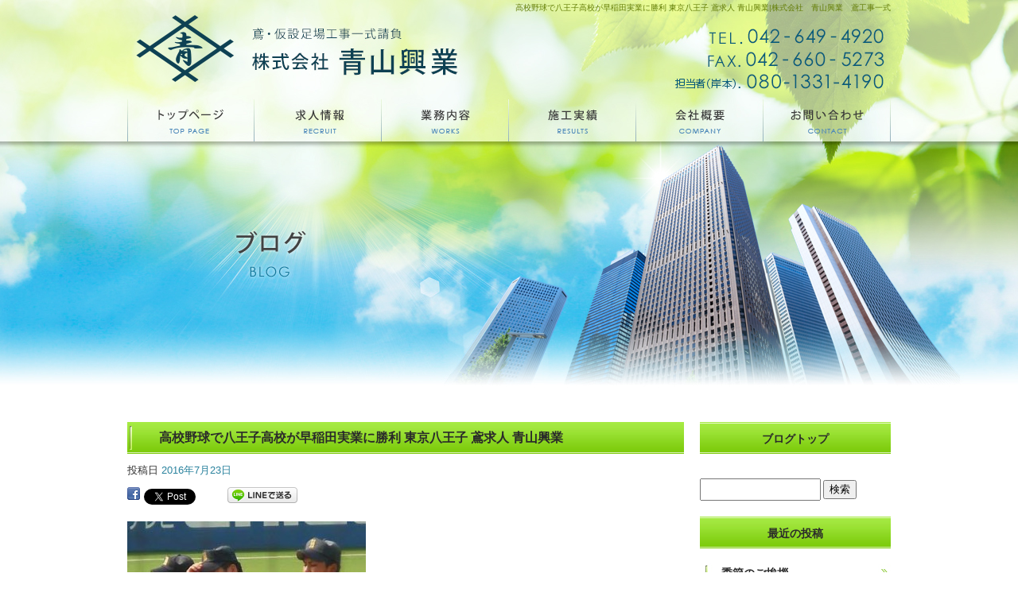

--- FILE ---
content_type: text/html; charset=UTF-8
request_url: https://www.aoyama-kogyo.com/archives/633
body_size: 5155
content:
<!DOCTYPE html>
<html lang="ja">
<head>
<meta charset="UTF-8" />

<meta name="viewport" content="width=1200">
<meta name="format-detection" content="telephone=no">

<title>  高校野球で八王子高校が早稲田実業に勝利  東京八王子 鳶求人 青山興業 | 株式会社　青山興業　鳶工事一式</title>
<link rel="profile" href="http://gmpg.org/xfn/11" />
<link rel="stylesheet" type="text/css" media="all" href="https://www.aoyama-kogyo.com/60003555/wp-content/themes/multipress/style.css" />
<link rel="stylesheet" type="text/css" media="all" href="https://www.aoyama-kogyo.com/60003555/wp-content/themes/multipress/theme.css" />
<link rel="stylesheet" type="text/css" media="all" href="https://www.aoyama-kogyo.com/60003555/wp-content/themes/multipress/common.css" />
<link rel="shortcut icon" href="https://www.aoyama-kogyo.com/favicon.ico" />
<link rel="stylesheet" type="text/css" media="all" href="/files/files_common.css" />
<link rel="stylesheet" type="text/css" media="all" href="/files/files_pc.css" />

<link rel="pingback" href="https://www.aoyama-kogyo.com/60003555/xmlrpc.php" />
<link rel="alternate" type="application/rss+xml" title="株式会社　青山興業　鳶工事一式 &raquo; フィード" href="https://www.aoyama-kogyo.com/feed" />
<link rel="alternate" type="application/rss+xml" title="株式会社　青山興業　鳶工事一式 &raquo; コメントフィード" href="https://www.aoyama-kogyo.com/comments/feed" />
<link rel='stylesheet' id='simplamodalwindow-css'  href='https://www.aoyama-kogyo.com/60003555/wp-content/plugins/light-box-miyamoto/SimplaModalwindow/jquery.SimplaModalwindow.css?ver=3.6.1' type='text/css' media='all' />
<link rel='stylesheet' id='iqfmcss-css'  href='https://www.aoyama-kogyo.com/60003555/wp-content/plugins/inquiry-form-creator/css/inquiry-form.css?ver=0.7' type='text/css' media='all' />
<script type='text/javascript' src='https://www.aoyama-kogyo.com/60003555/wp-includes/js/jquery/jquery.js?ver=1.10.2'></script>
<script type='text/javascript' src='https://www.aoyama-kogyo.com/60003555/wp-includes/js/jquery/jquery-migrate.min.js?ver=1.2.1'></script>
<script type='text/javascript' src='https://www.aoyama-kogyo.com/60003555/wp-content/plugins/light-box-miyamoto/SimplaModalwindow/jquery.SimplaModalwindow.js?ver=1.7.1'></script>
<script type='text/javascript' src='https://www.aoyama-kogyo.com/60003555/wp-content/plugins/inquiry-form-creator/js/ajaxzip2/ajaxzip2.js?ver=2.10'></script>
<script type='text/javascript' src='https://www.aoyama-kogyo.com/60003555/wp-content/plugins/inquiry-form-creator/js/jquery.upload.js?ver=1.0.2'></script>
<link rel='prev' title='ポケモンGO は社会現象  東京八王子 鳶求人 青山興業' href='https://www.aoyama-kogyo.com/archives/630' />
<link rel='next' title='新人2名の歓迎会  まだまだ募集中  東京八王子 鳶求人 青山興業' href='https://www.aoyama-kogyo.com/archives/636' />
<link rel='canonical' href='https://www.aoyama-kogyo.com/archives/633' />
<link rel='shortlink' href='https://www.aoyama-kogyo.com/?p=633' />
<script>AjaxZip2.JSONDATA = "https://www.aoyama-kogyo.com/60003555/wp-content/plugins/inquiry-form-creator/js/ajaxzip2/data";</script><link rel="alternate" media="handheld" type="text/html" href="https://www.aoyama-kogyo.com/archives/633" />

<script>
//201704 FB、新着情報投稿のURLを.HTACCESSうまく処理できなかったので代替処理
if(location.href.match(/cu_mail_1/)){
	location.href="/";
}
</script>
<script>
  (function(i,s,o,g,r,a,m){i['GoogleAnalyticsObject']=r;i[r]=i[r]||function(){
  (i[r].q=i[r].q||[]).push(arguments)},i[r].l=1*new Date();a=s.createElement(o),
  m=s.getElementsByTagName(o)[0];a.async=1;a.src=g;m.parentNode.insertBefore(a,m)
  })(window,document,'script','//www.google-analytics.com/analytics.js','ga');

  ga('create', 'UA-75934215-1', 'auto');
gtag('config', 'G-V36WLQ5M9Q');
  ga('send', 'pageview');

</script><!-- Vipers Video Quicktags v6.4.5 | http://www.viper007bond.com/wordpress-plugins/vipers-video-quicktags/ -->
<style type="text/css">
.vvqbox { display: block; max-width: 100%; visibility: visible !important; margin: 10px auto; } .vvqbox img { max-width: 100%; height: 100%; } .vvqbox object { max-width: 100%; } 
</style>
<script type="text/javascript">
// <![CDATA[
	var vvqflashvars = {};
	var vvqparams = { wmode: "opaque", allowfullscreen: "true", allowscriptaccess: "always" };
	var vvqattributes = {};
	var vvqexpressinstall = "https://www.aoyama-kogyo.com/60003555/wp-content/plugins/vipers-video-quicktags/resources/expressinstall.swf";
// ]]>
</script>
<!-- BEGIN: WP Social Bookmarking Light -->
<style type="text/css">
.wp_social_bookmarking_light{
    border: 0 !important;
    padding: 0 !important;
    margin: 0 0 20px 0 !important;
}
.wp_social_bookmarking_light div{
    float: left !important;
    border: 0 !important;
    padding: 0 !important;
    margin: 0 5px 0px 0 !important;
    height: 23px !important;
    text-indent: 0 !important;
}
.wp_social_bookmarking_light img{
    border: 0 !important;
    padding: 0;
    margin: 0;
    vertical-align: top !important;
}
.wp_social_bookmarking_light_clear{
    clear: both !important;
}
.wsbl_twitter{
    width: 100px;
}</style>
<!-- END: WP Social Bookmarking Light -->





<meta name="description" content="八王子の株式会社青山興業です。
高収入を実現したい方、一から手に職つけたい方、大歓迎です！" />
<meta name="keywords" content="株式会社　青山興業,八王子,鳶,求人,建設,募集,ガテン,職人,足場,日野,豊田" />
<!-- OGPここから -->
<meta property="fb:app_id" content="859742747488248" />
<meta property="og:type" content="website" />
<meta property="og:locale" content="ja_JP" />
<meta property="og:description" content="こんにちは。 八王子高校か早稲田実業を抑えベスト4に！ 高校野球のファンではありませんが八王子の高校なので親近感もあり、早稲田実業には話題の清宮もいるので少し気になったのですが、どうやら八王子高校が勝">
<meta property="og:image" content="https://www.aoyama-kogyo.com/60003555/wp-content/uploads/2016/07/image1_11-300x240.jpg">
<meta property="og:title" content="高校野球で八王子高校が早稲田実業に勝利  東京八王子 鳶求人 青山興業">
<meta property="og:url" content="https://www.aoyama-kogyo.com/archives/633/">
<meta property="og:site_name" content="株式会社　青山興業　鳶工事一式">
<!-- OGPここまで -->

</head>


<body id="page_633"  class="blog">

<div id="wrapper">

	<div id="branding_box">

	<div id="site-description">
<a href="https://www.aoyama-kogyo.com/" title="株式会社　青山興業　鳶工事一式" rel="home">  高校野球で八王子高校が早稲田実業に勝利  東京八王子 鳶求人 青山興業|株式会社　青山興業　鳶工事一式</a>
	</div>


<div id="header_information" class="post">

	
<div class="post-data">
<div class="main_header">
<a href="/"><img src="/files/sp1.gif" width="240" height="100" /></a>
</div></div>

<div class="clear_float"></div>

	
</div><!-- #header_information -->


	<div id="access" role="navigation">
		<div class="menu-header"><ul id="menu-gnavi" class="menu"><li id="menu-item-22" class="gnavi11 menu-item menu-item-type-post_type menu-item-object-page menu-item-22"><a title="トップページ" href="https://www.aoyama-kogyo.com/">トップページ</a></li>
<li id="menu-item-124" class="gnavi12 menu-item menu-item-type-post_type menu-item-object-page menu-item-124"><a title="求人情報" href="https://www.aoyama-kogyo.com/recruit">求人情報</a></li>
<li id="menu-item-125" class="gnavi13 menu-item menu-item-type-post_type menu-item-object-page menu-item-125"><a title="業務内容" href="https://www.aoyama-kogyo.com/works">業務内容</a></li>
<li id="menu-item-126" class="gnavi14 menu-item menu-item-type-post_type menu-item-object-page menu-item-126"><a title="施工実績" href="https://www.aoyama-kogyo.com/results">施工実績</a></li>
<li id="menu-item-90" class="gnavi15 menu-item menu-item-type-post_type menu-item-object-page menu-item-90"><a title="会社概要" href="https://www.aoyama-kogyo.com/company">会社概要</a></li>
<li id="menu-item-91" class="gnavi16 menu-item menu-item-type-post_type menu-item-object-page menu-item-91"><a title="お問い合わせ" href="https://www.aoyama-kogyo.com/contact">お問い合わせ</a></li>
</ul></div>	</div><!-- #access -->

	</div><!-- #branding_box -->
<div id="main_teaser">


        <img alt="ブログ" src="https://www.aoyama-kogyo.com/60003555/wp-content/uploads/2014/10/pc_teaser_07.png">
</div>

<div id="outer_block">
<div id="inner_block">

    <div id="main">

    <div id="container">

            


				<div id="post-633" class="post-633 post type-post status-publish format-standard hentry category-blogpost">
					<h1 class="entry-title">高校野球で八王子高校が早稲田実業に勝利  東京八王子 鳶求人 青山興業</h1>

					<div class="entry-meta">
						<span class="meta-prep meta-prep-author">投稿日</span> <a href="https://www.aoyama-kogyo.com/archives/633" title="4:17 PM" rel="bookmark"><span class="entry-date">2016年7月23日</span></a><!-- <span class="meta-sep">by</span>-->  <!--<span class="author vcard"><a class="url fn n" href="https://www.aoyama-kogyo.com/archives/author/aoyama-kogyo" title="aoyama-kogyo の投稿をすべて表示">aoyama-kogyo</a></span>-->					</div><!-- .entry-meta -->

					<div class="entry-content">

						<div class='wp_social_bookmarking_light'><div class="wsbl_facebook"><a href='http://www.facebook.com/share.php?u=https%3A%2F%2Fwww.aoyama-kogyo.com%2Farchives%2F633&t=%E9%AB%98%E6%A0%A1%E9%87%8E%E7%90%83%E3%81%A7%E5%85%AB%E7%8E%8B%E5%AD%90%E9%AB%98%E6%A0%A1%E3%81%8C%E6%97%A9%E7%A8%B2%E7%94%B0%E5%AE%9F%E6%A5%AD%E3%81%AB%E5%8B%9D%E5%88%A9%20%20%E6%9D%B1%E4%BA%AC%E5%85%AB%E7%8E%8B%E5%AD%90%20%E9%B3%B6%E6%B1%82%E4%BA%BA%20%E9%9D%92%E5%B1%B1%E8%88%88%E6%A5%AD' title='Share on Facebook' rel=nofollow class='wp_social_bookmarking_light_a' target=_blank><img src='https://www.aoyama-kogyo.com/60003555/wp-content/plugins/wp-social-bookmarking-light/images/facebook.png' alt='Share on Facebook' title='Share on Facebook' width='16' height='16' class='wp_social_bookmarking_light_img' /></a></div><div class="wsbl_twitter"><iframe allowtransparency="true" frameborder="0" scrolling="no" src="https://platform.twitter.com/widgets/tweet_button.html?url=https%3A%2F%2Fwww.aoyama-kogyo.com%2Farchives%2F633&amp;text=%E9%AB%98%E6%A0%A1%E9%87%8E%E7%90%83%E3%81%A7%E5%85%AB%E7%8E%8B%E5%AD%90%E9%AB%98%E6%A0%A1%E3%81%8C%E6%97%A9%E7%A8%B2%E7%94%B0%E5%AE%9F%E6%A5%AD%E3%81%AB%E5%8B%9D%E5%88%A9%20%20%E6%9D%B1%E4%BA%AC%E5%85%AB%E7%8E%8B%E5%AD%90%20%E9%B3%B6%E6%B1%82%E4%BA%BA%20%E9%9D%92%E5%B1%B1%E8%88%88%E6%A5%AD&amp;lang=ja&amp;count=horizontal" style="width:130px; height:20px;"></iframe></div><div class="wsbl_line"><a href='http://line.naver.jp/R/msg/text/?高校野球で八王子高校が早稲田実業に勝利  東京八王子 鳶求人 青山興業%0D%0Ahttps://www.aoyama-kogyo.com/archives/633' title='LINEで送る' rel=nofollow class='wp_social_bookmarking_light_a' target=_blank><img src='https://www.aoyama-kogyo.com/60003555/wp-content/plugins/wp-social-bookmarking-light/images/line88x20.png' alt='LINEで送る' title='LINEで送る' width='88' height='20' class='wp_social_bookmarking_light_img' /></a></div></div><br class='wp_social_bookmarking_light_clear' /><div class="photo aligncenter"><a class="modal photoswipe" href='https://www.aoyama-kogyo.com/60003555/wp-content/uploads/2016/07/image1_11.JPG' title='image1_11'><img width="300" height="240" src="https://www.aoyama-kogyo.com/60003555/wp-content/uploads/2016/07/image1_11-300x240.jpg" class="attachment-medium" alt="image1_11.JPG" /></a></div>
<p>こんにちは。<br />
八王子高校か早稲田実業を抑えベスト4に！<br />
高校野球のファンではありませんが八王子の高校なので親近感もあり、早稲田実業には話題の清宮もいるので少し気になったのですが、どうやら八王子高校が勝ったようです。<br />
八王子頑張れ〜</p>
<div class="clear"> </div>

											</div><!-- .entry-content -->


					<div class="entry-utility">
												
					</div><!-- .entry-utility -->
				</div><!-- #post-## -->

				<div id="nav-below" class="navigation">
					<div class="nav-previous"><a href="https://www.aoyama-kogyo.com/archives/630" rel="prev"><span class="meta-nav">&larr;</span> ポケモンGO は社会現象  東京八王子 鳶求人 青山興業</a></div>
					<div class="nav-next"><a href="https://www.aoyama-kogyo.com/archives/636" rel="next">新人2名の歓迎会  まだまだ募集中  東京八王子 鳶求人 青山興業 <span class="meta-nav">&rarr;</span></a></div>
				</div><!-- #nav-below -->




    </div><!-- #container -->

		<div id="primary" class="widget-area" role="complementary">
			<ul class="xoxo">


<li id="text-3" class="widget-container widget_text">			<div class="textwidget"><div class="widget-title2 unity_title">
<a href="/blog">ブログトップ</a>
</div></div>
		</li><li id="search-2" class="widget-container widget_search"><form role="search" method="get" id="searchform" class="searchform" action="https://www.aoyama-kogyo.com/">
				<div>
					<label class="screen-reader-text" for="s">検索:</label>
					<input type="text" value="" name="s" id="s" />
					<input type="submit" id="searchsubmit" value="検索" />
				</div>
			</form></li>		<li id="recent-posts-2" class="widget-container widget_recent_entries">		<h3 class="widget-title unity_title">最近の投稿</h3>		<ul>
					<li>
				<a href="https://www.aoyama-kogyo.com/archives/2138" title="季節のご挨拶">季節のご挨拶</a>
						</li>
					<li>
				<a href="https://www.aoyama-kogyo.com/archives/2133" title="新型コロナウイルスを舐めてると&#8230;  東京八王子 川崎溝ノ口  鳶求人 青山興業">新型コロナウイルスを舐めてると&#8230;  東京八王子 川崎溝ノ口  鳶求人 青山興業</a>
						</li>
					<li>
				<a href="https://www.aoyama-kogyo.com/archives/2119" title="3月度安全協議会と実習生満期送別会  東京八王子 川崎溝ノ口  鳶求人 青山興業">3月度安全協議会と実習生満期送別会  東京八王子 川崎溝ノ口  鳶求人 青山興業</a>
						</li>
					<li>
				<a href="https://www.aoyama-kogyo.com/archives/2111" title="iPad（第7世代）とApple純正のsmart keyboardを買ってみた！  東京八 王子 川崎溝ノ口 鳶求人 青山興業">iPad（第7世代）とApple純正のsmart keyboardを買ってみた！  東京八 王子 川崎溝ノ口 鳶求人 青山興業</a>
						</li>
					<li>
				<a href="https://www.aoyama-kogyo.com/archives/2103" title="2月度安全協議会と新入社員歓迎会の様子  東京八王子 川崎溝 ノ口 鳶求人 青山興業">2月度安全協議会と新入社員歓迎会の様子  東京八王子 川崎溝 ノ口 鳶求人 青山興業</a>
						</li>
				</ul>
		</li><li id="archives-2" class="widget-container widget_archive"><h3 class="widget-title unity_title">アーカイブ</h3>		<ul>
			<li><a href='https://www.aoyama-kogyo.com/archives/date/2021/11' title='2021年11月'>2021年11月</a></li>
	<li><a href='https://www.aoyama-kogyo.com/archives/date/2020/04' title='2020年4月'>2020年4月</a></li>
	<li><a href='https://www.aoyama-kogyo.com/archives/date/2020/03' title='2020年3月'>2020年3月</a></li>
	<li><a href='https://www.aoyama-kogyo.com/archives/date/2020/02' title='2020年2月'>2020年2月</a></li>
	<li><a href='https://www.aoyama-kogyo.com/archives/date/2020/01' title='2020年1月'>2020年1月</a></li>
	<li><a href='https://www.aoyama-kogyo.com/archives/date/2019/12' title='2019年12月'>2019年12月</a></li>
	<li><a href='https://www.aoyama-kogyo.com/archives/date/2019/09' title='2019年9月'>2019年9月</a></li>
	<li><a href='https://www.aoyama-kogyo.com/archives/date/2019/07' title='2019年7月'>2019年7月</a></li>
	<li><a href='https://www.aoyama-kogyo.com/archives/date/2019/05' title='2019年5月'>2019年5月</a></li>
	<li><a href='https://www.aoyama-kogyo.com/archives/date/2019/03' title='2019年3月'>2019年3月</a></li>
	<li><a href='https://www.aoyama-kogyo.com/archives/date/2019/02' title='2019年2月'>2019年2月</a></li>
	<li><a href='https://www.aoyama-kogyo.com/archives/date/2018/12' title='2018年12月'>2018年12月</a></li>
	<li><a href='https://www.aoyama-kogyo.com/archives/date/2018/11' title='2018年11月'>2018年11月</a></li>
	<li><a href='https://www.aoyama-kogyo.com/archives/date/2018/10' title='2018年10月'>2018年10月</a></li>
	<li><a href='https://www.aoyama-kogyo.com/archives/date/2018/09' title='2018年9月'>2018年9月</a></li>
	<li><a href='https://www.aoyama-kogyo.com/archives/date/2018/08' title='2018年8月'>2018年8月</a></li>
	<li><a href='https://www.aoyama-kogyo.com/archives/date/2018/07' title='2018年7月'>2018年7月</a></li>
	<li><a href='https://www.aoyama-kogyo.com/archives/date/2018/06' title='2018年6月'>2018年6月</a></li>
	<li><a href='https://www.aoyama-kogyo.com/archives/date/2018/05' title='2018年5月'>2018年5月</a></li>
	<li><a href='https://www.aoyama-kogyo.com/archives/date/2018/04' title='2018年4月'>2018年4月</a></li>
	<li><a href='https://www.aoyama-kogyo.com/archives/date/2018/03' title='2018年3月'>2018年3月</a></li>
	<li><a href='https://www.aoyama-kogyo.com/archives/date/2018/02' title='2018年2月'>2018年2月</a></li>
	<li><a href='https://www.aoyama-kogyo.com/archives/date/2018/01' title='2018年1月'>2018年1月</a></li>
	<li><a href='https://www.aoyama-kogyo.com/archives/date/2017/12' title='2017年12月'>2017年12月</a></li>
	<li><a href='https://www.aoyama-kogyo.com/archives/date/2017/11' title='2017年11月'>2017年11月</a></li>
	<li><a href='https://www.aoyama-kogyo.com/archives/date/2017/10' title='2017年10月'>2017年10月</a></li>
	<li><a href='https://www.aoyama-kogyo.com/archives/date/2017/09' title='2017年9月'>2017年9月</a></li>
	<li><a href='https://www.aoyama-kogyo.com/archives/date/2017/08' title='2017年8月'>2017年8月</a></li>
	<li><a href='https://www.aoyama-kogyo.com/archives/date/2017/07' title='2017年7月'>2017年7月</a></li>
	<li><a href='https://www.aoyama-kogyo.com/archives/date/2017/06' title='2017年6月'>2017年6月</a></li>
	<li><a href='https://www.aoyama-kogyo.com/archives/date/2017/05' title='2017年5月'>2017年5月</a></li>
	<li><a href='https://www.aoyama-kogyo.com/archives/date/2017/04' title='2017年4月'>2017年4月</a></li>
	<li><a href='https://www.aoyama-kogyo.com/archives/date/2017/03' title='2017年3月'>2017年3月</a></li>
	<li><a href='https://www.aoyama-kogyo.com/archives/date/2017/02' title='2017年2月'>2017年2月</a></li>
	<li><a href='https://www.aoyama-kogyo.com/archives/date/2017/01' title='2017年1月'>2017年1月</a></li>
	<li><a href='https://www.aoyama-kogyo.com/archives/date/2016/12' title='2016年12月'>2016年12月</a></li>
	<li><a href='https://www.aoyama-kogyo.com/archives/date/2016/11' title='2016年11月'>2016年11月</a></li>
	<li><a href='https://www.aoyama-kogyo.com/archives/date/2016/10' title='2016年10月'>2016年10月</a></li>
	<li><a href='https://www.aoyama-kogyo.com/archives/date/2016/09' title='2016年9月'>2016年9月</a></li>
	<li><a href='https://www.aoyama-kogyo.com/archives/date/2016/08' title='2016年8月'>2016年8月</a></li>
	<li><a href='https://www.aoyama-kogyo.com/archives/date/2016/07' title='2016年7月'>2016年7月</a></li>
	<li><a href='https://www.aoyama-kogyo.com/archives/date/2016/06' title='2016年6月'>2016年6月</a></li>
	<li><a href='https://www.aoyama-kogyo.com/archives/date/2016/05' title='2016年5月'>2016年5月</a></li>
	<li><a href='https://www.aoyama-kogyo.com/archives/date/2016/04' title='2016年4月'>2016年4月</a></li>
		</ul>
</li><li id="categories-2" class="widget-container widget_categories"><h3 class="widget-title unity_title">カテゴリー</h3>		<ul>
	<li class="cat-item cat-item-1"><a href="https://www.aoyama-kogyo.com/archives/category/blogpost" title="日記 に含まれる投稿をすべて表示">日記</a>
</li>
		</ul>
</li><li id="calendar-2" class="widget-container widget_calendar"><h3 class="widget-title unity_title">投稿日カレンダー</h3><div id="calendar_wrap"><table id="wp-calendar">
	<caption>2026年1月</caption>
	<thead>
	<tr>
		<th scope="col" title="日曜日">日</th>
		<th scope="col" title="月曜日">月</th>
		<th scope="col" title="火曜日">火</th>
		<th scope="col" title="水曜日">水</th>
		<th scope="col" title="木曜日">木</th>
		<th scope="col" title="金曜日">金</th>
		<th scope="col" title="土曜日">土</th>
	</tr>
	</thead>

	<tfoot>
	<tr>
		<td colspan="3" id="prev"><a href="https://www.aoyama-kogyo.com/archives/date/2021/11" title="2021年11月の投稿を表示">&laquo; 11月</a></td>
		<td class="pad">&nbsp;</td>
		<td colspan="3" id="next" class="pad">&nbsp;</td>
	</tr>
	</tfoot>

	<tbody>
	<tr>
		<td colspan="4" class="pad">&nbsp;</td><td>1</td><td>2</td><td>3</td>
	</tr>
	<tr>
		<td>4</td><td>5</td><td>6</td><td>7</td><td>8</td><td>9</td><td>10</td>
	</tr>
	<tr>
		<td>11</td><td>12</td><td>13</td><td>14</td><td>15</td><td>16</td><td>17</td>
	</tr>
	<tr>
		<td>18</td><td>19</td><td>20</td><td>21</td><td>22</td><td>23</td><td id="today">24</td>
	</tr>
	<tr>
		<td>25</td><td>26</td><td>27</td><td>28</td><td>29</td><td>30</td><td>31</td>
	</tr>
	</tbody>
	</table></div></li>			</ul>
		</div><!-- #primary .widget-area -->


</div><!-- #main -->

</div><!-- #inner_block -->
</div><!-- #outer_block -->

<div id="footer_block">
	<div id="footer_box">
		<div id="footer_sitemap_block">



    <div id="footer-widget-area" role="complementary">

<div id="first" class="widget-area">
  <ul class="xoxo">
<div class="menu-header"><ul id="menu-footer_navi" class="menu"><li id="menu-item-92" class="menu-item menu-item-type-post_type menu-item-object-page menu-item-92"><a href="https://www.aoyama-kogyo.com/">トップページ</a></li>
<li id="menu-item-127" class="menu-item menu-item-type-post_type menu-item-object-page menu-item-127"><a href="https://www.aoyama-kogyo.com/recruit">求人情報</a></li>
<li id="menu-item-128" class="menu-item menu-item-type-post_type menu-item-object-page menu-item-128"><a href="https://www.aoyama-kogyo.com/works">業務内容</a></li>
<li id="menu-item-129" class="menu-item menu-item-type-post_type menu-item-object-page menu-item-129"><a href="https://www.aoyama-kogyo.com/results">施工実績</a></li>
<li id="menu-item-130" class="menu-item menu-item-type-post_type menu-item-object-page menu-item-130"><a href="https://www.aoyama-kogyo.com/company">会社概要</a></li>
<li id="menu-item-131" class="menu-item menu-item-type-post_type menu-item-object-page menu-item-131"><a href="https://www.aoyama-kogyo.com/contact">お問い合わせ</a></li>
<li id="menu-item-132" class="menu-item menu-item-type-post_type menu-item-object-page current_page_parent menu-item-132"><a href="https://www.aoyama-kogyo.com/blog">ブログ</a></li>
</ul></div>  </ul>
</div>

  </div><!-- #footer-widget-area -->
		</div><!--#footer_sitemap_block-->

		<div class="footer_infomation">


<div id="footer_information" class="post">

		<div class="entry-post">

		<div class="post-data">
			<p>〒192-0156　東京都八王子市恩方町4645-5｜ TEL ： 042-649-4920 / 担当者（岸本） 080-1331-4190</p>		</div>

<div class="clear_float"></div>

	</div>
	
</div><!-- #footer_information -->


		</div><!-- .footer_infomation -->
	</div><!--footer_box-->

<address id="copyright">Copyright (C) 株式会社青山興業 All Rights Reserved.</address>

</div><!--footer_block-->

</div><!--wrapper-->

</body>
</html>

--- FILE ---
content_type: text/css
request_url: https://www.aoyama-kogyo.com/files/files_pc.css
body_size: 2502
content:
@charset "utf-8";

/*
 * PC用スタイルCSS
 */


/* ↓↓　雛形　レイアウトにあわせて追記・上書きして下さい　↓↓ */

/*  システムパーツの調整
---------------------------------------------------------------------------------------------------- */
/* ブログ　次ページおよび次記事へのリンク余白設定 */
#nav-below .nav-next { padding: 0 0 0 10px; }


/* ===================================================================================================================
   ■ 全体
------------------------------------------------------------------------------------------------------------------- */
html{
  background: none repeat scroll 0 0 #fff;
}
body{
  background: url("/files/body_bg.jpg") repeat-x scroll center top transparent;
  color:#333;
}
#wrapper {
  background: url("/files/wrapper_bg_naka.jpg") no-repeat scroll center top transparent;
}
body#page_12 #wrapper {
  background: url("/files/wrapper_bg.jpg") no-repeat scroll center top transparent;
  *zoom: 1;
}
#outer_block{
  background:none;
  padding: 30px 0 0;
}
a:link, a:visited, a:hover, a:active{
  color:#2b839e;
}
strong, strong span {
  color: #fa8100 !important;
}


/* ===================================================================================================================
   ■ ヘッダー
------------------------------------------------------------------------------------------------------------------- */
#branding_box{
  background:none transparent;
  height: 178px;
  padding: 0;
}
#header_information {
    height: 103px;
}

/*  H１テキスト
---------------------------------------------------------------------------------------------------- */
#site-description {
text-align:right;
}
#site-description a {
  color: #637d05;
}

/*  サイトロゴ
---------------------------------------------------------------------------------------------------- */
.main_header {
  padding: 0;
}
.main_header img {
  width: 420px;
  height: 89px;
}

.content_area {
    margin: 0 auto;
}
/*  グローバルナビ
---------------------------------------------------------------------------------------------------- */
#access, #access .menu-header, div.menu {
  width: 960px;
}
div#access .menu-item a, div#access .menu-item a:hover {
  height: 55px;
  line-height: 55px;
}
#access ul.menu ul.sub-menu {
  top: 55px;
  width: px;
}
#access ul.menu ul.sub-menu,
#access ul.menu ul.sub-menu li {
  min-width: px;
  width: px;
}
div#access ul.sub-menu li.sub-gnavi a, div#access ul.sub-menu li.sub-gnavi2 a {
  background-image: none;
  background-color: rgba(204, 204, 204, 0.75);
  color: #333;
}
div#access ul.sub-menu li.sub-gnavi a:hover, div#access ul.sub-menu li.sub-gnavi2 a:hover {
  background-image: none;
  background-color: rgba(153, 153, 153, 0.75);
  color: #fff;
}

/* IE7 hack */
*:first-child+html div#access ul.sub-menu li.sub-gnavi2 a {
  background-color: #CCCCCC;
}
*:first-child+html div#access ul.sub-menu li.sub-gnavi2 a:hover {
  background-color: #999999;
}

/* IE8 hack */
div#access ul.sub-menu li.sub-gnavi2 a {
  filter:progid:DXImageTransform.Microsoft.Gradient(GradientType=0,StartColorStr=#99CCCCCC,EndColorStr=#99CCCCCC)/9;
  -ms-filter: "progid:DXImageTransform.Microsoft.Gradient(GradientType=0,StartColorStr=#99CCCCCC,EndColorStr=#99CCCCCC)"/9;
}
div#access ul.sub-menu li.sub-gnavi2 a:hover {
  filter:progid:DXImageTransform.Microsoft.Gradient(GradientType=0,StartColorStr=#99999999,EndColorStr=#99999999)/9;
  -ms-filter: "progid:DXImageTransform.Microsoft.Gradient(GradientType=0,StartColorStr=#99999999,EndColorStr=#99999999)"/9;
}


/*  メイン画像
---------------------------------------------------------------------------------------------------- */
#main_teaser {
}
.flash_teaser {
}




/* ===================================================================================================================
   ■ サイド
------------------------------------------------------------------------------------------------------------------- */
.widget-title, .widget-title2 a {
  font-size: 14px;
  font-weight: bold;
  height: 40px;
  line-height: 40px;
  margin: 0;
  padding: 1px 0 10px 0;
  text-align:center;
  color:#2a2a2a;
}
.widget-title2 a:link, .widget-title2 a:visited,
.widget-title2 a:hover, .widget-title2 a:active {
}


#main .widget-area ul ul li a {
  overflow: hidden;
  text-overflow: ellipsis;
  white-space: nowrap;
  font-size: 14px;
  color:#2a2a2a;
  padding: 0 0 0 27px;
}


#blog_block {
    height: 80px;
}
#blog_block a {
    height: 80px;
}
#blog_block a:hover {
    height: 80px;
}
/*  左ナビ
---------------------------------------------------------------------------------------------------- */
#secondary {
  padding: 0;
}

#thirdly {
  padding: 0 0 50px;
}



/*  ブログナビ
---------------------------------------------------------------------------------------------------- */
#wp-calendar thead th{
}
#wp-calendar tbody td {
    background: transparent none;
    border-color: #333;
    border-style: dotted;
    border-width: 0 0 1px;
    line-height: 2;
    padding: 5px;
}
#wp-calendar tbody td a {
    text-decoration: underline;
}
#wp-calendar tbody td a:hover {
    text-decoration: none;
}




/* ===================================================================================================================
   ■ フッター
------------------------------------------------------------------------------------------------------------------- */
#footer_block {
      background: url("/files/footer_bg.jpg") repeat-x scroll center top transparent;
    height: 251px;
}
#footer_box {
    height:211px;
  width:1020px;
}
.footer_infomation {
    height: 171px;
    width:1020px;
}
#footer-widget-area {
    width: 1020px;
}


/*  フッターナビ
---------------------------------------------------------------------------------------------------- */
#footer_sitemap_block {
  margin-top:20px;
}
#footer-widget-area .widget-area ul.menu {
  border-color: #2b839e;
}
#footer-widget-area .widget-area .menu-item a {
  border-color: #2b839e;
  color: #2b839e;
}
#footer-widget-area .widget-area .menu-item a:hover {
  background-color: transparent;
}



/*  フッター情報
---------------------------------------------------------------------------------------------------- */
#footer_information .entry-post{
  margin: 138px 0 0;
width: 100%;
  color:#000;
  text-align: center;
}



/*  コピーライト
---------------------------------------------------------------------------------------------------- */
#copyright {
  background: url("/files/footer_bg.jpg") no-repeat center bottom transparent;
  height: 40px;
  line-height: 40px;
  padding: 0;
  color: #fff;
}



/* ===================================================================================================================
   ■ コンテンツ
------------------------------------------------------------------------------------------------------------------- */
#container_top {
}

/*  見出し
---------------------------------------------------------------------------------------------------- */
h2.headline_title {
  color:#085d7b;
  font-size:22px;
  height: 60px;
  line-height: 60px;
}
.headline_title {
  font-size:22px;
  height: 60px;
  line-height: 60px;
}
h3.entry_title, .entry_title, .entry-title {
  color: #2a2a2a;
  text-align: left;
  font-size: 16px;
}
h3.entry_title, .entry_title, .entry_title h3, .entry-title {
  font-size: 16px;
}
.entry_title a:link, .entry_title a:visited, .entry_title a:hover, .entry_title a:active,
.entry-title a:link, .entry-title a:visited, .entry-title a:hover, .entry-title a:active {
  color: #fff;
}
.entry_title h3 {
  font-size: 16px;
  color: #2a2a2a;
}
.entry_title {
  font-size: 16px;
  color: #2a2a2a;
  padding: 0 0 0 30px;
  width: 670px;
}
h4.sub_entry_title {
}
h4.sub_entry_title a:link, h4.sub_entry_title a:visited,
h4.sub_entry_title a:hover, h4.sub_entry_title a:active {
}
.sub_entry_title {
    color: #2a2a2a;
    font-size: 15px;
    padding: 0 0 0 20px;
    width: 680px;
}
h5.inline_title {
  background: url("/files/clom3-title.jpg") no-repeat 0 0 transparent;
  height: 40px;
  line-height: 40px;
  padding: 0;
  border: none;
  border-radius: 0;
  font-size: 13px;
  color: #2a2a2a;
  text-align: center;
  overflow: hidden;
  text-overflow: ellipsis;
  white-space: nowrap;
}
.coupon_data h5.inline_title,
.c_04 h5.inline_title {
  background: none transparent;
  border: 1px solid #6a6a6a;
  border-radius: 5px;
  height: auto;
  line-height: 1.7;
  padding: 5px 10px;
  text-align: left;
  color:#333;
}

small{
  border-color: #2b839e;
}
small a {
  width: 100%;
  padding: 5px 0;
  text-align: center !important;
  color: #2b839e !important;
}

small a:hover{
  background-color: #2b839e;
  color: #FFF !important;
}





/*  テーブル
---------------------------------------------------------------------------------------------------- */
.table_area td.td_name, .table_area td.td_value,
body.coupon .table_area td.td_name, body.coupon .table_area td.td_value,
.z_c1 .iqfm-table th, .z_c1 .iqfm-table td {
  border-color: #6a6a6a;
}
.table_area td.td_name, body.coupon .table_area td.td_name, .z_c1 .iqfm-table th {
  background: none #dcff75;
}
.table_area td.td_value, body.coupon .table_area td.td_value, .z_c1 .iqfm-table td {
}
.td_cell {
  border-color: #6a6a6a;
}



/*  ページ遷移ボタン
---------------------------------------------------------------------------------------------------- */
.tablenav {
  padding: 1em 0;
}
a.page-numbers, .tablenav .current,
.permalink_in a, .pageback a,
.page_up a {
  background: none #2b839e;
  border-style: solid;
  border-color: #2b839e;
  color: #fff;
}
.permalink_in a:link, .permalink_in a:visited,
.pageback a:link, .pageback a:visited {
}
.tablenav .next:link, .tablenav .next:visited,
.tablenav .prev:link, .tablenav .prev:visited {
  border: none;
  background: none transparent;
  color: #2b839e;
}
.tablenav .current, a.page-numbers:hover,
.permalink_in a:hover, .permalink_in a:active,
.pageback a:hover, .pageback a:active,
.page_up a:hover, .page_up a:active {
  background: none transparent;
  border-style: solid;
  border-color: #2b839e;
  color: #666;
} 



/*  ブロック
---------------------------------------------------------------------------------------------------- */
/* Gブロック */
.indent_border {
  border-color: #6a6a6a;
}
.border_margin {
  border-color: #6a6a6a;
}


/* Iブロック */
.border_margin {
  border-color: #6a6a6a;
}
.i_01 .inline_title {
  background: none #dcff75;
  border: 1px solid #6a6a6a;
  border-radius: 5px;
  height: auto;
  line-height: 1.7;
  padding: 5px 10px;
}


/* Jブロック */
.post_data .inline_title {
   border: 1px solid #6a6a6a;
  background: none transparent;
  border-radius: 5px;
  height: auto;
  line-height: 1.7;
}



/* Z-D ブログRSS */
.z_d1 .blog_post {
  border-color: #6a6a6a;
}

/*  お問い合わせ
---------------------------------------------------------------------------------------------------- */
.iqfm-table td input[type="text"]:not([size]) {
  width: 75%;
}
#container_top .iqfm-table td textarea {
  width: 96%;
  height: 15em;
  font-size: 100%;
}
.iqfm-req_color{
  color: #e37500;
}
button, input[type="reset"], input[type="button"], input[type="submit"] {
  line-height: 1.7;
}
.z_c1 .post_data { margin: 0 0 30px; }



















































